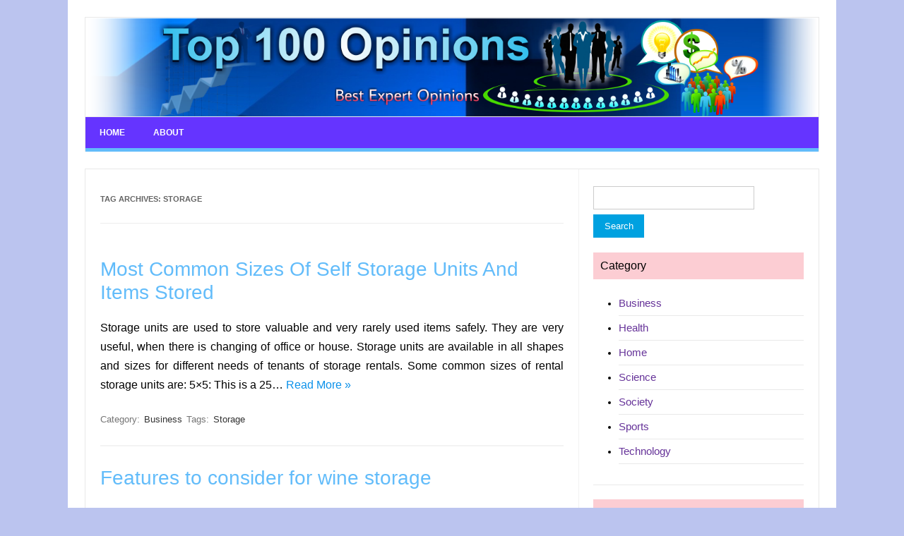

--- FILE ---
content_type: text/html; charset=UTF-8
request_url: http://top100opinions.com/tag/storage/
body_size: 10925
content:
<!DOCTYPE html>
<!--[if IE 7]>
<html class="ie ie7" lang="en-US">
<![endif]-->
<!--[if IE 8]>
<html class="ie ie8" lang="en-US">
<![endif]-->
<!--[if !(IE 7) | !(IE 8)  ]><!-->
<html lang="en-US">
<!--<![endif]-->
<head>
<meta charset="UTF-8">
<meta name="viewport" content="width=device-width, initial-scale=1">
<link rel="profile" href="http://gmpg.org/xfn/11">
<link rel="pingback" href="http://top100opinions.com/xmlrpc.php" />
<!--[if lt IE 9]>
<script src="http://top100opinions.com/wp-content/themes/iconic-one/js/html5.js" type="text/javascript"></script>
<![endif]-->
<meta name='robots' content='index, follow, max-image-preview:large, max-snippet:-1, max-video-preview:-1' />

	<!-- This site is optimized with the Yoast SEO plugin v26.7 - https://yoast.com/wordpress/plugins/seo/ -->
	<title>Storage Archives &#8211; Top100opinions | Best Expert Opinions</title>
	<link rel="canonical" href="http://top100opinions.com/tag/storage/" />
	<meta property="og:locale" content="en_US" />
	<meta property="og:type" content="article" />
	<meta property="og:title" content="Storage Archives &#8211; Top100opinions | Best Expert Opinions" />
	<meta property="og:url" content="http://top100opinions.com/tag/storage/" />
	<meta property="og:site_name" content="Top100opinions | Best Expert Opinions" />
	<meta name="twitter:card" content="summary_large_image" />
	<script type="application/ld+json" class="yoast-schema-graph">{"@context":"https://schema.org","@graph":[{"@type":"CollectionPage","@id":"http://top100opinions.com/tag/storage/","url":"http://top100opinions.com/tag/storage/","name":"Storage Archives &#8211; Top100opinions | Best Expert Opinions","isPartOf":{"@id":"http://top100opinions.com/#website"},"breadcrumb":{"@id":"http://top100opinions.com/tag/storage/#breadcrumb"},"inLanguage":"en-US"},{"@type":"BreadcrumbList","@id":"http://top100opinions.com/tag/storage/#breadcrumb","itemListElement":[{"@type":"ListItem","position":1,"name":"Home","item":"http://top100opinions.com/"},{"@type":"ListItem","position":2,"name":"Storage"}]},{"@type":"WebSite","@id":"http://top100opinions.com/#website","url":"http://top100opinions.com/","name":"Top100opinions | Best Expert Opinions","description":"Best Expert Opinions","potentialAction":[{"@type":"SearchAction","target":{"@type":"EntryPoint","urlTemplate":"http://top100opinions.com/?s={search_term_string}"},"query-input":{"@type":"PropertyValueSpecification","valueRequired":true,"valueName":"search_term_string"}}],"inLanguage":"en-US"}]}</script>
	<!-- / Yoast SEO plugin. -->


<link rel='dns-prefetch' href='//fonts.googleapis.com' />
<link rel="alternate" type="application/rss+xml" title="Top100opinions | Best Expert Opinions &raquo; Feed" href="http://top100opinions.com/feed/" />
<link rel="alternate" type="application/rss+xml" title="Top100opinions | Best Expert Opinions &raquo; Comments Feed" href="http://top100opinions.com/comments/feed/" />
<link rel="alternate" type="application/rss+xml" title="Top100opinions | Best Expert Opinions &raquo; Storage Tag Feed" href="http://top100opinions.com/tag/storage/feed/" />
<style id='wp-img-auto-sizes-contain-inline-css' type='text/css'>
img:is([sizes=auto i],[sizes^="auto," i]){contain-intrinsic-size:3000px 1500px}
/*# sourceURL=wp-img-auto-sizes-contain-inline-css */
</style>
<style id='wp-emoji-styles-inline-css' type='text/css'>

	img.wp-smiley, img.emoji {
		display: inline !important;
		border: none !important;
		box-shadow: none !important;
		height: 1em !important;
		width: 1em !important;
		margin: 0 0.07em !important;
		vertical-align: -0.1em !important;
		background: none !important;
		padding: 0 !important;
	}
/*# sourceURL=wp-emoji-styles-inline-css */
</style>
<style id='wp-block-library-inline-css' type='text/css'>
:root{--wp-block-synced-color:#7a00df;--wp-block-synced-color--rgb:122,0,223;--wp-bound-block-color:var(--wp-block-synced-color);--wp-editor-canvas-background:#ddd;--wp-admin-theme-color:#007cba;--wp-admin-theme-color--rgb:0,124,186;--wp-admin-theme-color-darker-10:#006ba1;--wp-admin-theme-color-darker-10--rgb:0,107,160.5;--wp-admin-theme-color-darker-20:#005a87;--wp-admin-theme-color-darker-20--rgb:0,90,135;--wp-admin-border-width-focus:2px}@media (min-resolution:192dpi){:root{--wp-admin-border-width-focus:1.5px}}.wp-element-button{cursor:pointer}:root .has-very-light-gray-background-color{background-color:#eee}:root .has-very-dark-gray-background-color{background-color:#313131}:root .has-very-light-gray-color{color:#eee}:root .has-very-dark-gray-color{color:#313131}:root .has-vivid-green-cyan-to-vivid-cyan-blue-gradient-background{background:linear-gradient(135deg,#00d084,#0693e3)}:root .has-purple-crush-gradient-background{background:linear-gradient(135deg,#34e2e4,#4721fb 50%,#ab1dfe)}:root .has-hazy-dawn-gradient-background{background:linear-gradient(135deg,#faaca8,#dad0ec)}:root .has-subdued-olive-gradient-background{background:linear-gradient(135deg,#fafae1,#67a671)}:root .has-atomic-cream-gradient-background{background:linear-gradient(135deg,#fdd79a,#004a59)}:root .has-nightshade-gradient-background{background:linear-gradient(135deg,#330968,#31cdcf)}:root .has-midnight-gradient-background{background:linear-gradient(135deg,#020381,#2874fc)}:root{--wp--preset--font-size--normal:16px;--wp--preset--font-size--huge:42px}.has-regular-font-size{font-size:1em}.has-larger-font-size{font-size:2.625em}.has-normal-font-size{font-size:var(--wp--preset--font-size--normal)}.has-huge-font-size{font-size:var(--wp--preset--font-size--huge)}.has-text-align-center{text-align:center}.has-text-align-left{text-align:left}.has-text-align-right{text-align:right}.has-fit-text{white-space:nowrap!important}#end-resizable-editor-section{display:none}.aligncenter{clear:both}.items-justified-left{justify-content:flex-start}.items-justified-center{justify-content:center}.items-justified-right{justify-content:flex-end}.items-justified-space-between{justify-content:space-between}.screen-reader-text{border:0;clip-path:inset(50%);height:1px;margin:-1px;overflow:hidden;padding:0;position:absolute;width:1px;word-wrap:normal!important}.screen-reader-text:focus{background-color:#ddd;clip-path:none;color:#444;display:block;font-size:1em;height:auto;left:5px;line-height:normal;padding:15px 23px 14px;text-decoration:none;top:5px;width:auto;z-index:100000}html :where(.has-border-color){border-style:solid}html :where([style*=border-top-color]){border-top-style:solid}html :where([style*=border-right-color]){border-right-style:solid}html :where([style*=border-bottom-color]){border-bottom-style:solid}html :where([style*=border-left-color]){border-left-style:solid}html :where([style*=border-width]){border-style:solid}html :where([style*=border-top-width]){border-top-style:solid}html :where([style*=border-right-width]){border-right-style:solid}html :where([style*=border-bottom-width]){border-bottom-style:solid}html :where([style*=border-left-width]){border-left-style:solid}html :where(img[class*=wp-image-]){height:auto;max-width:100%}:where(figure){margin:0 0 1em}html :where(.is-position-sticky){--wp-admin--admin-bar--position-offset:var(--wp-admin--admin-bar--height,0px)}@media screen and (max-width:600px){html :where(.is-position-sticky){--wp-admin--admin-bar--position-offset:0px}}

/*# sourceURL=wp-block-library-inline-css */
</style><style id='global-styles-inline-css' type='text/css'>
:root{--wp--preset--aspect-ratio--square: 1;--wp--preset--aspect-ratio--4-3: 4/3;--wp--preset--aspect-ratio--3-4: 3/4;--wp--preset--aspect-ratio--3-2: 3/2;--wp--preset--aspect-ratio--2-3: 2/3;--wp--preset--aspect-ratio--16-9: 16/9;--wp--preset--aspect-ratio--9-16: 9/16;--wp--preset--color--black: #000000;--wp--preset--color--cyan-bluish-gray: #abb8c3;--wp--preset--color--white: #ffffff;--wp--preset--color--pale-pink: #f78da7;--wp--preset--color--vivid-red: #cf2e2e;--wp--preset--color--luminous-vivid-orange: #ff6900;--wp--preset--color--luminous-vivid-amber: #fcb900;--wp--preset--color--light-green-cyan: #7bdcb5;--wp--preset--color--vivid-green-cyan: #00d084;--wp--preset--color--pale-cyan-blue: #8ed1fc;--wp--preset--color--vivid-cyan-blue: #0693e3;--wp--preset--color--vivid-purple: #9b51e0;--wp--preset--gradient--vivid-cyan-blue-to-vivid-purple: linear-gradient(135deg,rgb(6,147,227) 0%,rgb(155,81,224) 100%);--wp--preset--gradient--light-green-cyan-to-vivid-green-cyan: linear-gradient(135deg,rgb(122,220,180) 0%,rgb(0,208,130) 100%);--wp--preset--gradient--luminous-vivid-amber-to-luminous-vivid-orange: linear-gradient(135deg,rgb(252,185,0) 0%,rgb(255,105,0) 100%);--wp--preset--gradient--luminous-vivid-orange-to-vivid-red: linear-gradient(135deg,rgb(255,105,0) 0%,rgb(207,46,46) 100%);--wp--preset--gradient--very-light-gray-to-cyan-bluish-gray: linear-gradient(135deg,rgb(238,238,238) 0%,rgb(169,184,195) 100%);--wp--preset--gradient--cool-to-warm-spectrum: linear-gradient(135deg,rgb(74,234,220) 0%,rgb(151,120,209) 20%,rgb(207,42,186) 40%,rgb(238,44,130) 60%,rgb(251,105,98) 80%,rgb(254,248,76) 100%);--wp--preset--gradient--blush-light-purple: linear-gradient(135deg,rgb(255,206,236) 0%,rgb(152,150,240) 100%);--wp--preset--gradient--blush-bordeaux: linear-gradient(135deg,rgb(254,205,165) 0%,rgb(254,45,45) 50%,rgb(107,0,62) 100%);--wp--preset--gradient--luminous-dusk: linear-gradient(135deg,rgb(255,203,112) 0%,rgb(199,81,192) 50%,rgb(65,88,208) 100%);--wp--preset--gradient--pale-ocean: linear-gradient(135deg,rgb(255,245,203) 0%,rgb(182,227,212) 50%,rgb(51,167,181) 100%);--wp--preset--gradient--electric-grass: linear-gradient(135deg,rgb(202,248,128) 0%,rgb(113,206,126) 100%);--wp--preset--gradient--midnight: linear-gradient(135deg,rgb(2,3,129) 0%,rgb(40,116,252) 100%);--wp--preset--font-size--small: 13px;--wp--preset--font-size--medium: 20px;--wp--preset--font-size--large: 36px;--wp--preset--font-size--x-large: 42px;--wp--preset--spacing--20: 0.44rem;--wp--preset--spacing--30: 0.67rem;--wp--preset--spacing--40: 1rem;--wp--preset--spacing--50: 1.5rem;--wp--preset--spacing--60: 2.25rem;--wp--preset--spacing--70: 3.38rem;--wp--preset--spacing--80: 5.06rem;--wp--preset--shadow--natural: 6px 6px 9px rgba(0, 0, 0, 0.2);--wp--preset--shadow--deep: 12px 12px 50px rgba(0, 0, 0, 0.4);--wp--preset--shadow--sharp: 6px 6px 0px rgba(0, 0, 0, 0.2);--wp--preset--shadow--outlined: 6px 6px 0px -3px rgb(255, 255, 255), 6px 6px rgb(0, 0, 0);--wp--preset--shadow--crisp: 6px 6px 0px rgb(0, 0, 0);}:where(.is-layout-flex){gap: 0.5em;}:where(.is-layout-grid){gap: 0.5em;}body .is-layout-flex{display: flex;}.is-layout-flex{flex-wrap: wrap;align-items: center;}.is-layout-flex > :is(*, div){margin: 0;}body .is-layout-grid{display: grid;}.is-layout-grid > :is(*, div){margin: 0;}:where(.wp-block-columns.is-layout-flex){gap: 2em;}:where(.wp-block-columns.is-layout-grid){gap: 2em;}:where(.wp-block-post-template.is-layout-flex){gap: 1.25em;}:where(.wp-block-post-template.is-layout-grid){gap: 1.25em;}.has-black-color{color: var(--wp--preset--color--black) !important;}.has-cyan-bluish-gray-color{color: var(--wp--preset--color--cyan-bluish-gray) !important;}.has-white-color{color: var(--wp--preset--color--white) !important;}.has-pale-pink-color{color: var(--wp--preset--color--pale-pink) !important;}.has-vivid-red-color{color: var(--wp--preset--color--vivid-red) !important;}.has-luminous-vivid-orange-color{color: var(--wp--preset--color--luminous-vivid-orange) !important;}.has-luminous-vivid-amber-color{color: var(--wp--preset--color--luminous-vivid-amber) !important;}.has-light-green-cyan-color{color: var(--wp--preset--color--light-green-cyan) !important;}.has-vivid-green-cyan-color{color: var(--wp--preset--color--vivid-green-cyan) !important;}.has-pale-cyan-blue-color{color: var(--wp--preset--color--pale-cyan-blue) !important;}.has-vivid-cyan-blue-color{color: var(--wp--preset--color--vivid-cyan-blue) !important;}.has-vivid-purple-color{color: var(--wp--preset--color--vivid-purple) !important;}.has-black-background-color{background-color: var(--wp--preset--color--black) !important;}.has-cyan-bluish-gray-background-color{background-color: var(--wp--preset--color--cyan-bluish-gray) !important;}.has-white-background-color{background-color: var(--wp--preset--color--white) !important;}.has-pale-pink-background-color{background-color: var(--wp--preset--color--pale-pink) !important;}.has-vivid-red-background-color{background-color: var(--wp--preset--color--vivid-red) !important;}.has-luminous-vivid-orange-background-color{background-color: var(--wp--preset--color--luminous-vivid-orange) !important;}.has-luminous-vivid-amber-background-color{background-color: var(--wp--preset--color--luminous-vivid-amber) !important;}.has-light-green-cyan-background-color{background-color: var(--wp--preset--color--light-green-cyan) !important;}.has-vivid-green-cyan-background-color{background-color: var(--wp--preset--color--vivid-green-cyan) !important;}.has-pale-cyan-blue-background-color{background-color: var(--wp--preset--color--pale-cyan-blue) !important;}.has-vivid-cyan-blue-background-color{background-color: var(--wp--preset--color--vivid-cyan-blue) !important;}.has-vivid-purple-background-color{background-color: var(--wp--preset--color--vivid-purple) !important;}.has-black-border-color{border-color: var(--wp--preset--color--black) !important;}.has-cyan-bluish-gray-border-color{border-color: var(--wp--preset--color--cyan-bluish-gray) !important;}.has-white-border-color{border-color: var(--wp--preset--color--white) !important;}.has-pale-pink-border-color{border-color: var(--wp--preset--color--pale-pink) !important;}.has-vivid-red-border-color{border-color: var(--wp--preset--color--vivid-red) !important;}.has-luminous-vivid-orange-border-color{border-color: var(--wp--preset--color--luminous-vivid-orange) !important;}.has-luminous-vivid-amber-border-color{border-color: var(--wp--preset--color--luminous-vivid-amber) !important;}.has-light-green-cyan-border-color{border-color: var(--wp--preset--color--light-green-cyan) !important;}.has-vivid-green-cyan-border-color{border-color: var(--wp--preset--color--vivid-green-cyan) !important;}.has-pale-cyan-blue-border-color{border-color: var(--wp--preset--color--pale-cyan-blue) !important;}.has-vivid-cyan-blue-border-color{border-color: var(--wp--preset--color--vivid-cyan-blue) !important;}.has-vivid-purple-border-color{border-color: var(--wp--preset--color--vivid-purple) !important;}.has-vivid-cyan-blue-to-vivid-purple-gradient-background{background: var(--wp--preset--gradient--vivid-cyan-blue-to-vivid-purple) !important;}.has-light-green-cyan-to-vivid-green-cyan-gradient-background{background: var(--wp--preset--gradient--light-green-cyan-to-vivid-green-cyan) !important;}.has-luminous-vivid-amber-to-luminous-vivid-orange-gradient-background{background: var(--wp--preset--gradient--luminous-vivid-amber-to-luminous-vivid-orange) !important;}.has-luminous-vivid-orange-to-vivid-red-gradient-background{background: var(--wp--preset--gradient--luminous-vivid-orange-to-vivid-red) !important;}.has-very-light-gray-to-cyan-bluish-gray-gradient-background{background: var(--wp--preset--gradient--very-light-gray-to-cyan-bluish-gray) !important;}.has-cool-to-warm-spectrum-gradient-background{background: var(--wp--preset--gradient--cool-to-warm-spectrum) !important;}.has-blush-light-purple-gradient-background{background: var(--wp--preset--gradient--blush-light-purple) !important;}.has-blush-bordeaux-gradient-background{background: var(--wp--preset--gradient--blush-bordeaux) !important;}.has-luminous-dusk-gradient-background{background: var(--wp--preset--gradient--luminous-dusk) !important;}.has-pale-ocean-gradient-background{background: var(--wp--preset--gradient--pale-ocean) !important;}.has-electric-grass-gradient-background{background: var(--wp--preset--gradient--electric-grass) !important;}.has-midnight-gradient-background{background: var(--wp--preset--gradient--midnight) !important;}.has-small-font-size{font-size: var(--wp--preset--font-size--small) !important;}.has-medium-font-size{font-size: var(--wp--preset--font-size--medium) !important;}.has-large-font-size{font-size: var(--wp--preset--font-size--large) !important;}.has-x-large-font-size{font-size: var(--wp--preset--font-size--x-large) !important;}
/*# sourceURL=global-styles-inline-css */
</style>

<style id='classic-theme-styles-inline-css' type='text/css'>
/*! This file is auto-generated */
.wp-block-button__link{color:#fff;background-color:#32373c;border-radius:9999px;box-shadow:none;text-decoration:none;padding:calc(.667em + 2px) calc(1.333em + 2px);font-size:1.125em}.wp-block-file__button{background:#32373c;color:#fff;text-decoration:none}
/*# sourceURL=/wp-includes/css/classic-themes.min.css */
</style>
<link rel='stylesheet' id='themonic-fonts-css' href='https://fonts.googleapis.com/css?family=Ubuntu%3A400%2C700&#038;subset=latin%2Clatin-ext' type='text/css' media='all' />
<link rel='stylesheet' id='themonic-style-css' href='http://top100opinions.com/wp-content/themes/iconic-one/style.css?ver=2.4' type='text/css' media='all' />
<link rel='stylesheet' id='custom-style-css' href='http://top100opinions.com/wp-content/themes/iconic-one/custom.css?ver=6.9' type='text/css' media='all' />
<link rel="https://api.w.org/" href="http://top100opinions.com/wp-json/" /><link rel="alternate" title="JSON" type="application/json" href="http://top100opinions.com/wp-json/wp/v2/tags/33" /><link rel="EditURI" type="application/rsd+xml" title="RSD" href="http://top100opinions.com/xmlrpc.php?rsd" />
<meta name="generator" content="WordPress 6.9" />
		<style type="text/css" id="wp-custom-css">
			body {
    background-color: #bbc4ef;
}
.widget-area .widget-title {
    background: #fccdd3;
}
.entry-header .entry-title a {
	color: #6534ff;
}
body {
    font-size: 16px;
    font-family: Verdana,tahoma,Arial,Helvetica,Sans-serif;
    color: black;
}
p
{
	 text-align:justify;
}
.widget-area .widget a {
    color: #757575;
    text-decoration: none;
    font-size: 15px;
}
.themonic-logo {
    padding: 1px;
    float: left;
    margin: -5px 0;
}
.themonic-nav ul.nav-menu, .themonic-nav div.nav-menu > ul {
    background: none repeat scroll 0 0 #6534ff;
    border-bottom: 5px solid #62bcfa;
    border-top: 1px solid #ededed;
    display: inline-block !important;
    text-align: left;
    width: 100%;
}
.themonic-nav li a {
    border-bottom: 0;
    color: white;
	  font-weight:800;
    line-height: 3.692307692;
    padding: 0 20px;
    text-transform: uppercase;
    white-space: nowrap;
    transition: .3s ease 0s;
}
footer[role="contentinfo"] {
    background: #6534ff;
}
.footercopy{
	color:white;
}
.entry-header .entry-title {
  
    color: #62bcfa;
}
.entry-header .entry-title a {
    color: #62bcfa;
}
.widget-area .widget a {
	color: rebeccapurple;
}		</style>
		</head>
<body class="archive tag tag-storage tag-33 wp-theme-iconic-one custom-font-enabled hfeed">
<div id="page" class="site">
	<a class="skip-link screen-reader-text" href="#main" title="Skip to content">Skip to content</a>
	<header id="masthead" class="site-header" role="banner">
					
		<div class="themonic-logo">
        <a href="http://top100opinions.com/" title="Top100opinions | Best Expert Opinions" rel="home"><img src="http://top100opinions.com/wp-content/uploads/2017/11/top-100-opinions.com__header-imag.png" alt="Top100opinions | Best Expert Opinions"></a>
		</div>
				
		<nav id="site-navigation" class="themonic-nav" role="navigation">
		<button class="menu-toggle" aria-controls="menu-top" aria-expanded="false">Menu<label class="iomenu">
  <div class="iolines"></div>
  <div class="iolines"></div>
  <div class="iolines"></div>
</label></button>
			<ul id="menu-top" class="nav-menu"><li ><a href="http://top100opinions.com/">Home</a></li><li class="page_item page-item-2"><a href="http://top100opinions.com/about/">About</a></li>
</ul>
		</nav><!-- #site-navigation -->
		<div class="clear"></div>
	</header><!-- #masthead -->
<div id="main" class="wrapper">
	<section id="primary" class="site-content">
		<div id="content" role="main">

					<header class="archive-header">
				<h1 class="archive-title">Tag Archives: <span>Storage</span></h1>

						</header><!-- .archive-header -->

			
	<article id="post-492" class="post-492 post type-post status-publish format-standard hentry category-business tag-storage">
				<header class="entry-header">
						<h2 class="entry-title">
				<a href="http://top100opinions.com/2010/04/common-sizes-self-storage-units/" title="Permalink to Most Common Sizes Of Self Storage Units And Items Stored" rel="bookmark">Most Common Sizes Of Self Storage Units And Items Stored</a>
			</h2>
											
		</header><!-- .entry-header -->

									<div class="entry-summary">
				<!-- Ico nic One home page thumbnail with custom excerpt -->
			<div class="excerpt-thumb">
					</div>
			<p>Storage units are used to store valuable and very rarely used items safely. They are very useful, when there is changing of office or house. Storage units are available in all shapes and sizes for different needs of tenants of storage rentals. Some common sizes of rental storage units are: 5&#215;5: This is a 25… <span class="read-more"><a href="http://top100opinions.com/2010/04/common-sizes-self-storage-units/">Read More &raquo;</a></span></p>
		</div><!-- .entry-summary -->
			
				
	<footer class="entry-meta">
					<span>Category: <a href="http://top100opinions.com/category/business/" rel="category tag">Business</a></span>
								<span>Tags: <a href="http://top100opinions.com/tag/storage/" rel="tag">Storage</a></span>
			
           						</footer><!-- .entry-meta -->
	</article><!-- #post -->

	<article id="post-181" class="post-181 post type-post status-publish format-standard hentry category-business tag-storage">
				<header class="entry-header">
						<h2 class="entry-title">
				<a href="http://top100opinions.com/2010/01/features-to-consider-for-wine-storage/" title="Permalink to Features to consider for wine storage" rel="bookmark">Features to consider for wine storage</a>
			</h2>
											
		</header><!-- .entry-header -->

									<div class="entry-summary">
				<!-- Ico nic One home page thumbnail with custom excerpt -->
			<div class="excerpt-thumb">
					</div>
			<p>Many features features need to be considered for storing of wine. Shelves and Racks The slots of wine racks should be large enough to nearly three and three quarter inches in order to accommodate large format bottles which are increasingly popular for wine. For wine collectors, it becomes easy to find racks that have as… <span class="read-more"><a href="http://top100opinions.com/2010/01/features-to-consider-for-wine-storage/">Read More &raquo;</a></span></p>
		</div><!-- .entry-summary -->
			
				
	<footer class="entry-meta">
					<span>Category: <a href="http://top100opinions.com/category/business/" rel="category tag">Business</a></span>
								<span>Tags: <a href="http://top100opinions.com/tag/storage/" rel="tag">Storage</a></span>
			
           						</footer><!-- .entry-meta -->
	</article><!-- #post -->

		
		</div><!-- #content -->
	</section><!-- #primary -->


			<div id="secondary" class="widget-area" role="complementary">
			<aside id="search-3" class="widget widget_search"><form role="search" method="get" id="searchform" class="searchform" action="http://top100opinions.com/">
				<div>
					<label class="screen-reader-text" for="s">Search for:</label>
					<input type="text" value="" name="s" id="s" />
					<input type="submit" id="searchsubmit" value="Search" />
				</div>
			</form></aside><aside id="text-7" class="widget widget_text"><p class="widget-title">Category</p>			<div class="textwidget">      <ul class="menu">
	<li class="cat-item cat-item-8"><a class="fadeThis" href="http://top100opinions.com/category/business/" title="View all posts filed under Business">Business<span style="opacity: 0;" class="hover"></span></a><a style="display: none; opacity: 0; top: 8px;" class="rss tip" href="http://top100opinions.com/category/business/feed/"></a>
</li>
	<li class="cat-item cat-item-12"><a class="fadeThis" href="http://top100opinions.com/category/health/" title="View all posts filed under Health">Health<span style="opacity: 0;" class="hover"></span></a><a style="display: none; opacity: 0; top: 8px;" class="rss tip" href="http://top100opinions.com/category/health/feed/"></a>
</li>
	<li class="cat-item cat-item-15"><a class="fadeThis" href="http://top100opinions.com/category/home/" title="View all posts filed under Home">Home<span style="opacity: 0;" class="hover"></span></a><a style="display: none; opacity: 0; top: 8px;" class="rss tip" href="http://top100opinions.com/category/home/feed/"></a>
</li>
	<li class="cat-item cat-item-57"><a class="fadeThis" href="http://top100opinions.com/category/science/" title="View all posts filed under Science">Science<span style="opacity: 0;" class="hover"></span></a><a style="display: none; opacity: 0; top: 8px;" class="rss tip" href="http://top100opinions.com/category/science/feed/"></a>
</li>
	<li class="cat-item cat-item-10"><a class="fadeThis" href="http://top100opinions.com/category/society/" title="View all posts filed under Society">Society<span style="opacity: 0;" class="hover"></span></a><a style="display: none; opacity: 0; top: 8px;" class="rss tip" href="http://top100opinions.com/category/society/feed/"></a>
</li>
	<li class="cat-item cat-item-41"><a class="fadeThis" href="http://top100opinions.com/category/sports/" title="View all posts filed under Sports">Sports<span style="opacity: 0;" class="hover"></span></a><a style="display: none; opacity: 0; top: 8px;" class="rss tip" href="http://top100opinions.com/category/sports/feed/"></a>
</li>
	<li class="cat-item cat-item-21"><a class="fadeThis" href="http://top100opinions.com/category/technology/" title="View all posts filed under Technology">Technology<span style="opacity: 0;" class="hover"></span></a><a style="display: none; opacity: 0; top: 8px;" class="rss tip" href="http://top100opinions.com/category/technology/feed/"></a>
</li>
      </ul></div>
		</aside><aside id="text-6" class="widget widget_text"><p class="widget-title">Popular Articles</p>			<div class="textwidget"><ul>
<li><a href="http://top100opinions.com/2010/02/different-types-of-application-software/">Different Types Of Application Software</a></li>
<li><a href="http://top100opinions.com/2009/10/differences-between-formal-and-informal-social-control/">Differences between Formal and Informal Social Control</a></li>
<li><a href="http://top100opinions.com/2010/04/advantages-and-disadvantages-of-insurance/">Advantages and Disadvantages of Insurance</a></li>
<li><a href="http://top100opinions.com/2010/02/difference-between-rfid-and-barcode-technology/">Difference Between RFID and Barcode Technology</a></li>
<li><a href="http://top100opinions.com/2010/02/different-types-of-plants-for-indoor-container-home-garden/">Different Types Of Plants For Indoor Container Home Garden</a></li>
<li><a href="http://top100opinions.com/2010/03/what-are-the-benefits-of-rpo/">What Are The Benefits Of RPO (Recruitment Process Outsourcing)</a></li>
<li><a href="http://top100opinions.com/2010/05/know-about-types-of-budget/">Know About Types Of Budget</a></li>
<li><a href="http://top100opinions.com/2010/05/women-gold-jewelry-reasons/">Ten Reasons For Why Women Wear Gold Jewelry</a></li>
<li><a href="http://top100opinions.com/2010/03/types-of-2d-barcode-symbologies/">Types Of 2D Barcode Symbologies</a></li>
<li><a href="http://top100opinions.com/2010/06/lighting-for-kids-room/">Lighting for kids room</a></li>
</ul></div>
		</aside><aside id="tag_cloud-3" class="widget widget_tag_cloud"><p class="widget-title">Tags</p><div class="tagcloud"><a href="http://top100opinions.com/tag/automation/" class="tag-cloud-link tag-link-32 tag-link-position-1" style="font-size: 18.818181818182pt;" aria-label="Automation (23 items)">Automation</a>
<a href="http://top100opinions.com/tag/automotive/" class="tag-cloud-link tag-link-25 tag-link-position-2" style="font-size: 22pt;" aria-label="Automotive (37 items)">Automotive</a>
<a href="http://top100opinions.com/tag/barcode/" class="tag-cloud-link tag-link-99 tag-link-position-3" style="font-size: 10.386363636364pt;" aria-label="barcode (6 items)">barcode</a>
<a href="http://top100opinions.com/tag/beauty-tips/" class="tag-cloud-link tag-link-48 tag-link-position-4" style="font-size: 8pt;" aria-label="Beauty Tips (4 items)">Beauty Tips</a>
<a href="http://top100opinions.com/tag/clothing/" class="tag-cloud-link tag-link-143 tag-link-position-5" style="font-size: 9.2727272727273pt;" aria-label="clothing (5 items)">clothing</a>
<a href="http://top100opinions.com/tag/conservatory/" class="tag-cloud-link tag-link-97 tag-link-position-6" style="font-size: 11.977272727273pt;" aria-label="Conservatory (8 items)">Conservatory</a>
<a href="http://top100opinions.com/tag/consumer-electronics/" class="tag-cloud-link tag-link-121 tag-link-position-7" style="font-size: 11.181818181818pt;" aria-label="Consumer Electronics (7 items)">Consumer Electronics</a>
<a href="http://top100opinions.com/tag/crime/" class="tag-cloud-link tag-link-56 tag-link-position-8" style="font-size: 9.2727272727273pt;" aria-label="Crime (5 items)">Crime</a>
<a href="http://top100opinions.com/tag/dental/" class="tag-cloud-link tag-link-169 tag-link-position-9" style="font-size: 12.772727272727pt;" aria-label="Dental (9 items)">Dental</a>
<a href="http://top100opinions.com/tag/dental-care/" class="tag-cloud-link tag-link-157 tag-link-position-10" style="font-size: 13.409090909091pt;" aria-label="Dental Care (10 items)">Dental Care</a>
<a href="http://top100opinions.com/tag/dental-health/" class="tag-cloud-link tag-link-102 tag-link-position-11" style="font-size: 17.227272727273pt;" aria-label="Dental Health (18 items)">Dental Health</a>
<a href="http://top100opinions.com/tag/drug-addiction/" class="tag-cloud-link tag-link-59 tag-link-position-12" style="font-size: 11.181818181818pt;" aria-label="Drug addiction (7 items)">Drug addiction</a>
<a href="http://top100opinions.com/tag/drug-test/" class="tag-cloud-link tag-link-87 tag-link-position-13" style="font-size: 13.409090909091pt;" aria-label="Drug test (10 items)">Drug test</a>
<a href="http://top100opinions.com/tag/economy/" class="tag-cloud-link tag-link-42 tag-link-position-14" style="font-size: 13.409090909091pt;" aria-label="Economy (10 items)">Economy</a>
<a href="http://top100opinions.com/tag/education/" class="tag-cloud-link tag-link-95 tag-link-position-15" style="font-size: 9.2727272727273pt;" aria-label="Education (5 items)">Education</a>
<a href="http://top100opinions.com/tag/email-spam/" class="tag-cloud-link tag-link-34 tag-link-position-16" style="font-size: 10.386363636364pt;" aria-label="eMail Spam (6 items)">eMail Spam</a>
<a href="http://top100opinions.com/tag/fitness/" class="tag-cloud-link tag-link-24 tag-link-position-17" style="font-size: 11.181818181818pt;" aria-label="Fitness (7 items)">Fitness</a>
<a href="http://top100opinions.com/tag/food/" class="tag-cloud-link tag-link-50 tag-link-position-18" style="font-size: 8pt;" aria-label="Food (4 items)">Food</a>
<a href="http://top100opinions.com/tag/foreign-exchange/" class="tag-cloud-link tag-link-81 tag-link-position-19" style="font-size: 8pt;" aria-label="Foreign Exchange (4 items)">Foreign Exchange</a>
<a href="http://top100opinions.com/tag/forex/" class="tag-cloud-link tag-link-70 tag-link-position-20" style="font-size: 10.386363636364pt;" aria-label="Forex (6 items)">Forex</a>
<a href="http://top100opinions.com/tag/gardening/" class="tag-cloud-link tag-link-29 tag-link-position-21" style="font-size: 12.772727272727pt;" aria-label="Gardening (9 items)">Gardening</a>
<a href="http://top100opinions.com/tag/glow-sticks/" class="tag-cloud-link tag-link-91 tag-link-position-22" style="font-size: 13.409090909091pt;" aria-label="Glow Sticks (10 items)">Glow Sticks</a>
<a href="http://top100opinions.com/tag/health-2/" class="tag-cloud-link tag-link-177 tag-link-position-23" style="font-size: 11.181818181818pt;" aria-label="health (7 items)">health</a>
<a href="http://top100opinions.com/tag/home-and-gardening/" class="tag-cloud-link tag-link-137 tag-link-position-24" style="font-size: 10.386363636364pt;" aria-label="Home and Gardening (6 items)">Home and Gardening</a>
<a href="http://top100opinions.com/tag/home-decoration/" class="tag-cloud-link tag-link-79 tag-link-position-25" style="font-size: 8pt;" aria-label="Home decoration (4 items)">Home decoration</a>
<a href="http://top100opinions.com/tag/home-furniture/" class="tag-cloud-link tag-link-45 tag-link-position-26" style="font-size: 13.409090909091pt;" aria-label="Home Furniture (10 items)">Home Furniture</a>
<a href="http://top100opinions.com/tag/home-improvement/" class="tag-cloud-link tag-link-78 tag-link-position-27" style="font-size: 12.772727272727pt;" aria-label="Home Improvement (9 items)">Home Improvement</a>
<a href="http://top100opinions.com/tag/insurance/" class="tag-cloud-link tag-link-26 tag-link-position-28" style="font-size: 16.431818181818pt;" aria-label="Insurance (16 items)">Insurance</a>
<a href="http://top100opinions.com/tag/internet-marketing/" class="tag-cloud-link tag-link-93 tag-link-position-29" style="font-size: 11.181818181818pt;" aria-label="Internet Marketing (7 items)">Internet Marketing</a>
<a href="http://top100opinions.com/tag/kids-and-teens/" class="tag-cloud-link tag-link-71 tag-link-position-30" style="font-size: 11.181818181818pt;" aria-label="kids and teens (7 items)">kids and teens</a>
<a href="http://top100opinions.com/tag/law-service/" class="tag-cloud-link tag-link-103 tag-link-position-31" style="font-size: 13.409090909091pt;" aria-label="Law Service (10 items)">Law Service</a>
<a href="http://top100opinions.com/tag/marijuana-abuse/" class="tag-cloud-link tag-link-72 tag-link-position-32" style="font-size: 11.977272727273pt;" aria-label="Marijuana abuse (8 items)">Marijuana abuse</a>
<a href="http://top100opinions.com/tag/marketing-and-advertising/" class="tag-cloud-link tag-link-38 tag-link-position-33" style="font-size: 13.409090909091pt;" aria-label="Marketing and Advertising (10 items)">Marketing and Advertising</a>
<a href="http://top100opinions.com/tag/nanny/" class="tag-cloud-link tag-link-82 tag-link-position-34" style="font-size: 8pt;" aria-label="Nanny (4 items)">Nanny</a>
<a href="http://top100opinions.com/tag/recreation/" class="tag-cloud-link tag-link-35 tag-link-position-35" style="font-size: 11.181818181818pt;" aria-label="Recreation (7 items)">Recreation</a>
<a href="http://top100opinions.com/tag/recruiting/" class="tag-cloud-link tag-link-28 tag-link-position-36" style="font-size: 15.954545454545pt;" aria-label="recruiting (15 items)">recruiting</a>
<a href="http://top100opinions.com/tag/shopping/" class="tag-cloud-link tag-link-63 tag-link-position-37" style="font-size: 14.045454545455pt;" aria-label="Shopping (11 items)">Shopping</a>
<a href="http://top100opinions.com/tag/software/" class="tag-cloud-link tag-link-23 tag-link-position-38" style="font-size: 19.295454545455pt;" aria-label="Software (25 items)">Software</a>
<a href="http://top100opinions.com/tag/substance-abuse/" class="tag-cloud-link tag-link-30 tag-link-position-39" style="font-size: 15.636363636364pt;" aria-label="Substance abuse (14 items)">Substance abuse</a>
<a href="http://top100opinions.com/tag/technology/" class="tag-cloud-link tag-link-180 tag-link-position-40" style="font-size: 9.2727272727273pt;" aria-label="Technology (5 items)">Technology</a>
<a href="http://top100opinions.com/tag/translation/" class="tag-cloud-link tag-link-62 tag-link-position-41" style="font-size: 9.2727272727273pt;" aria-label="Translation (5 items)">Translation</a>
<a href="http://top100opinions.com/tag/vitamins/" class="tag-cloud-link tag-link-129 tag-link-position-42" style="font-size: 12.772727272727pt;" aria-label="vitamins (9 items)">vitamins</a>
<a href="http://top100opinions.com/tag/website-monitoring/" class="tag-cloud-link tag-link-142 tag-link-position-43" style="font-size: 11.977272727273pt;" aria-label="website monitoring (8 items)">website monitoring</a>
<a href="http://top100opinions.com/tag/wedding/" class="tag-cloud-link tag-link-145 tag-link-position-44" style="font-size: 9.2727272727273pt;" aria-label="wedding (5 items)">wedding</a>
<a href="http://top100opinions.com/tag/yoga/" class="tag-cloud-link tag-link-116 tag-link-position-45" style="font-size: 11.181818181818pt;" aria-label="yoga (7 items)">yoga</a></div>
</aside><aside id="archives-3" class="widget widget_archive"><p class="widget-title">Archives</p>		<label class="screen-reader-text" for="archives-dropdown-3">Archives</label>
		<select id="archives-dropdown-3" name="archive-dropdown">
			
			<option value="">Select Month</option>
				<option value='http://top100opinions.com/2025/01/'> January 2025 &nbsp;(1)</option>
	<option value='http://top100opinions.com/2024/04/'> April 2024 &nbsp;(1)</option>
	<option value='http://top100opinions.com/2023/11/'> November 2023 &nbsp;(1)</option>
	<option value='http://top100opinions.com/2023/07/'> July 2023 &nbsp;(1)</option>
	<option value='http://top100opinions.com/2023/06/'> June 2023 &nbsp;(1)</option>
	<option value='http://top100opinions.com/2023/02/'> February 2023 &nbsp;(2)</option>
	<option value='http://top100opinions.com/2018/02/'> February 2018 &nbsp;(1)</option>
	<option value='http://top100opinions.com/2017/11/'> November 2017 &nbsp;(1)</option>
	<option value='http://top100opinions.com/2017/10/'> October 2017 &nbsp;(1)</option>
	<option value='http://top100opinions.com/2017/06/'> June 2017 &nbsp;(1)</option>
	<option value='http://top100opinions.com/2017/04/'> April 2017 &nbsp;(1)</option>
	<option value='http://top100opinions.com/2017/03/'> March 2017 &nbsp;(1)</option>
	<option value='http://top100opinions.com/2016/09/'> September 2016 &nbsp;(1)</option>
	<option value='http://top100opinions.com/2015/12/'> December 2015 &nbsp;(2)</option>
	<option value='http://top100opinions.com/2015/11/'> November 2015 &nbsp;(4)</option>
	<option value='http://top100opinions.com/2015/04/'> April 2015 &nbsp;(1)</option>
	<option value='http://top100opinions.com/2015/03/'> March 2015 &nbsp;(2)</option>
	<option value='http://top100opinions.com/2015/02/'> February 2015 &nbsp;(3)</option>
	<option value='http://top100opinions.com/2014/12/'> December 2014 &nbsp;(4)</option>
	<option value='http://top100opinions.com/2014/10/'> October 2014 &nbsp;(3)</option>
	<option value='http://top100opinions.com/2014/09/'> September 2014 &nbsp;(8)</option>
	<option value='http://top100opinions.com/2014/08/'> August 2014 &nbsp;(2)</option>
	<option value='http://top100opinions.com/2014/07/'> July 2014 &nbsp;(6)</option>
	<option value='http://top100opinions.com/2014/06/'> June 2014 &nbsp;(5)</option>
	<option value='http://top100opinions.com/2014/05/'> May 2014 &nbsp;(1)</option>
	<option value='http://top100opinions.com/2014/04/'> April 2014 &nbsp;(2)</option>
	<option value='http://top100opinions.com/2014/03/'> March 2014 &nbsp;(8)</option>
	<option value='http://top100opinions.com/2014/02/'> February 2014 &nbsp;(5)</option>
	<option value='http://top100opinions.com/2014/01/'> January 2014 &nbsp;(5)</option>
	<option value='http://top100opinions.com/2013/12/'> December 2013 &nbsp;(1)</option>
	<option value='http://top100opinions.com/2013/11/'> November 2013 &nbsp;(5)</option>
	<option value='http://top100opinions.com/2013/10/'> October 2013 &nbsp;(6)</option>
	<option value='http://top100opinions.com/2013/09/'> September 2013 &nbsp;(2)</option>
	<option value='http://top100opinions.com/2013/08/'> August 2013 &nbsp;(10)</option>
	<option value='http://top100opinions.com/2013/07/'> July 2013 &nbsp;(3)</option>
	<option value='http://top100opinions.com/2013/05/'> May 2013 &nbsp;(2)</option>
	<option value='http://top100opinions.com/2013/04/'> April 2013 &nbsp;(1)</option>
	<option value='http://top100opinions.com/2013/03/'> March 2013 &nbsp;(1)</option>
	<option value='http://top100opinions.com/2013/01/'> January 2013 &nbsp;(1)</option>
	<option value='http://top100opinions.com/2012/12/'> December 2012 &nbsp;(5)</option>
	<option value='http://top100opinions.com/2012/11/'> November 2012 &nbsp;(5)</option>
	<option value='http://top100opinions.com/2012/10/'> October 2012 &nbsp;(5)</option>
	<option value='http://top100opinions.com/2012/09/'> September 2012 &nbsp;(2)</option>
	<option value='http://top100opinions.com/2012/08/'> August 2012 &nbsp;(2)</option>
	<option value='http://top100opinions.com/2012/07/'> July 2012 &nbsp;(2)</option>
	<option value='http://top100opinions.com/2012/05/'> May 2012 &nbsp;(1)</option>
	<option value='http://top100opinions.com/2012/04/'> April 2012 &nbsp;(14)</option>
	<option value='http://top100opinions.com/2012/03/'> March 2012 &nbsp;(20)</option>
	<option value='http://top100opinions.com/2012/02/'> February 2012 &nbsp;(13)</option>
	<option value='http://top100opinions.com/2012/01/'> January 2012 &nbsp;(16)</option>
	<option value='http://top100opinions.com/2011/12/'> December 2011 &nbsp;(19)</option>
	<option value='http://top100opinions.com/2011/11/'> November 2011 &nbsp;(11)</option>
	<option value='http://top100opinions.com/2011/10/'> October 2011 &nbsp;(10)</option>
	<option value='http://top100opinions.com/2011/09/'> September 2011 &nbsp;(5)</option>
	<option value='http://top100opinions.com/2011/08/'> August 2011 &nbsp;(5)</option>
	<option value='http://top100opinions.com/2011/07/'> July 2011 &nbsp;(9)</option>
	<option value='http://top100opinions.com/2011/06/'> June 2011 &nbsp;(11)</option>
	<option value='http://top100opinions.com/2011/05/'> May 2011 &nbsp;(15)</option>
	<option value='http://top100opinions.com/2011/04/'> April 2011 &nbsp;(13)</option>
	<option value='http://top100opinions.com/2011/03/'> March 2011 &nbsp;(16)</option>
	<option value='http://top100opinions.com/2011/02/'> February 2011 &nbsp;(15)</option>
	<option value='http://top100opinions.com/2011/01/'> January 2011 &nbsp;(12)</option>
	<option value='http://top100opinions.com/2010/12/'> December 2010 &nbsp;(11)</option>
	<option value='http://top100opinions.com/2010/11/'> November 2010 &nbsp;(16)</option>
	<option value='http://top100opinions.com/2010/10/'> October 2010 &nbsp;(11)</option>
	<option value='http://top100opinions.com/2010/09/'> September 2010 &nbsp;(9)</option>
	<option value='http://top100opinions.com/2010/08/'> August 2010 &nbsp;(10)</option>
	<option value='http://top100opinions.com/2010/07/'> July 2010 &nbsp;(7)</option>
	<option value='http://top100opinions.com/2010/06/'> June 2010 &nbsp;(8)</option>
	<option value='http://top100opinions.com/2010/05/'> May 2010 &nbsp;(5)</option>
	<option value='http://top100opinions.com/2010/04/'> April 2010 &nbsp;(9)</option>
	<option value='http://top100opinions.com/2010/03/'> March 2010 &nbsp;(5)</option>
	<option value='http://top100opinions.com/2010/02/'> February 2010 &nbsp;(10)</option>
	<option value='http://top100opinions.com/2010/01/'> January 2010 &nbsp;(9)</option>
	<option value='http://top100opinions.com/2009/12/'> December 2009 &nbsp;(4)</option>
	<option value='http://top100opinions.com/2009/11/'> November 2009 &nbsp;(4)</option>
	<option value='http://top100opinions.com/2009/10/'> October 2009 &nbsp;(13)</option>
	<option value='http://top100opinions.com/2009/09/'> September 2009 &nbsp;(12)</option>
	<option value='http://top100opinions.com/2009/08/'> August 2009 &nbsp;(4)</option>
	<option value='http://top100opinions.com/2009/07/'> July 2009 &nbsp;(1)</option>
	<option value='http://top100opinions.com/2009/05/'> May 2009 &nbsp;(2)</option>
	<option value='http://top100opinions.com/2009/04/'> April 2009 &nbsp;(1)</option>
	<option value='http://top100opinions.com/2009/03/'> March 2009 &nbsp;(1)</option>
	<option value='http://top100opinions.com/2009/02/'> February 2009 &nbsp;(4)</option>
	<option value='http://top100opinions.com/2009/01/'> January 2009 &nbsp;(6)</option>
	<option value='http://top100opinions.com/2008/12/'> December 2008 &nbsp;(1)</option>
	<option value='http://top100opinions.com/2008/11/'> November 2008 &nbsp;(5)</option>
	<option value='http://top100opinions.com/2008/10/'> October 2008 &nbsp;(1)</option>
	<option value='http://top100opinions.com/2008/08/'> August 2008 &nbsp;(1)</option>
	<option value='http://top100opinions.com/2008/03/'> March 2008 &nbsp;(2)</option>
	<option value='http://top100opinions.com/2008/02/'> February 2008 &nbsp;(1)</option>
	<option value='http://top100opinions.com/2008/01/'> January 2008 &nbsp;(1)</option>
	<option value='http://top100opinions.com/2007/12/'> December 2007 &nbsp;(1)</option>
	<option value='http://top100opinions.com/2007/07/'> July 2007 &nbsp;(1)</option>

		</select>

			<script type="text/javascript">
/* <![CDATA[ */

( ( dropdownId ) => {
	const dropdown = document.getElementById( dropdownId );
	function onSelectChange() {
		setTimeout( () => {
			if ( 'escape' === dropdown.dataset.lastkey ) {
				return;
			}
			if ( dropdown.value ) {
				document.location.href = dropdown.value;
			}
		}, 250 );
	}
	function onKeyUp( event ) {
		if ( 'Escape' === event.key ) {
			dropdown.dataset.lastkey = 'escape';
		} else {
			delete dropdown.dataset.lastkey;
		}
	}
	function onClick() {
		delete dropdown.dataset.lastkey;
	}
	dropdown.addEventListener( 'keyup', onKeyUp );
	dropdown.addEventListener( 'click', onClick );
	dropdown.addEventListener( 'change', onSelectChange );
})( "archives-dropdown-3" );

//# sourceURL=WP_Widget_Archives%3A%3Awidget
/* ]]> */
</script>
</aside>		</div><!-- #secondary -->
		</div><!-- #main .wrapper -->
	<footer id="colophon" role="contentinfo">
		<div class="site-info">
		<div class="footercopy">Top100opinions.com © 2009 - 2025</div>
		<div class="footercredit"></div>
		<div class="clear"></div>
		</div><!-- .site-info -->
		</footer><!-- #colophon -->
		<div class="site-wordpress">
				<a href="https://themonic.com/iconic-one/">Iconic One</a> Theme | Powered by <a href="https://wordpress.org">Wordpress</a>
				</div><!-- .site-info -->
				<div class="clear"></div>
</div><!-- #page -->

<script type="speculationrules">
{"prefetch":[{"source":"document","where":{"and":[{"href_matches":"/*"},{"not":{"href_matches":["/wp-*.php","/wp-admin/*","/wp-content/uploads/*","/wp-content/*","/wp-content/plugins/*","/wp-content/themes/iconic-one/*","/*\\?(.+)"]}},{"not":{"selector_matches":"a[rel~=\"nofollow\"]"}},{"not":{"selector_matches":".no-prefetch, .no-prefetch a"}}]},"eagerness":"conservative"}]}
</script>
<script type="text/javascript" src="http://top100opinions.com/wp-content/themes/iconic-one/js/selectnav.js?ver=1.0" id="themonic-mobile-navigation-js"></script>
<script id="wp-emoji-settings" type="application/json">
{"baseUrl":"https://s.w.org/images/core/emoji/17.0.2/72x72/","ext":".png","svgUrl":"https://s.w.org/images/core/emoji/17.0.2/svg/","svgExt":".svg","source":{"concatemoji":"http://top100opinions.com/wp-includes/js/wp-emoji-release.min.js?ver=6.9"}}
</script>
<script type="module">
/* <![CDATA[ */
/*! This file is auto-generated */
const a=JSON.parse(document.getElementById("wp-emoji-settings").textContent),o=(window._wpemojiSettings=a,"wpEmojiSettingsSupports"),s=["flag","emoji"];function i(e){try{var t={supportTests:e,timestamp:(new Date).valueOf()};sessionStorage.setItem(o,JSON.stringify(t))}catch(e){}}function c(e,t,n){e.clearRect(0,0,e.canvas.width,e.canvas.height),e.fillText(t,0,0);t=new Uint32Array(e.getImageData(0,0,e.canvas.width,e.canvas.height).data);e.clearRect(0,0,e.canvas.width,e.canvas.height),e.fillText(n,0,0);const a=new Uint32Array(e.getImageData(0,0,e.canvas.width,e.canvas.height).data);return t.every((e,t)=>e===a[t])}function p(e,t){e.clearRect(0,0,e.canvas.width,e.canvas.height),e.fillText(t,0,0);var n=e.getImageData(16,16,1,1);for(let e=0;e<n.data.length;e++)if(0!==n.data[e])return!1;return!0}function u(e,t,n,a){switch(t){case"flag":return n(e,"\ud83c\udff3\ufe0f\u200d\u26a7\ufe0f","\ud83c\udff3\ufe0f\u200b\u26a7\ufe0f")?!1:!n(e,"\ud83c\udde8\ud83c\uddf6","\ud83c\udde8\u200b\ud83c\uddf6")&&!n(e,"\ud83c\udff4\udb40\udc67\udb40\udc62\udb40\udc65\udb40\udc6e\udb40\udc67\udb40\udc7f","\ud83c\udff4\u200b\udb40\udc67\u200b\udb40\udc62\u200b\udb40\udc65\u200b\udb40\udc6e\u200b\udb40\udc67\u200b\udb40\udc7f");case"emoji":return!a(e,"\ud83e\u1fac8")}return!1}function f(e,t,n,a){let r;const o=(r="undefined"!=typeof WorkerGlobalScope&&self instanceof WorkerGlobalScope?new OffscreenCanvas(300,150):document.createElement("canvas")).getContext("2d",{willReadFrequently:!0}),s=(o.textBaseline="top",o.font="600 32px Arial",{});return e.forEach(e=>{s[e]=t(o,e,n,a)}),s}function r(e){var t=document.createElement("script");t.src=e,t.defer=!0,document.head.appendChild(t)}a.supports={everything:!0,everythingExceptFlag:!0},new Promise(t=>{let n=function(){try{var e=JSON.parse(sessionStorage.getItem(o));if("object"==typeof e&&"number"==typeof e.timestamp&&(new Date).valueOf()<e.timestamp+604800&&"object"==typeof e.supportTests)return e.supportTests}catch(e){}return null}();if(!n){if("undefined"!=typeof Worker&&"undefined"!=typeof OffscreenCanvas&&"undefined"!=typeof URL&&URL.createObjectURL&&"undefined"!=typeof Blob)try{var e="postMessage("+f.toString()+"("+[JSON.stringify(s),u.toString(),c.toString(),p.toString()].join(",")+"));",a=new Blob([e],{type:"text/javascript"});const r=new Worker(URL.createObjectURL(a),{name:"wpTestEmojiSupports"});return void(r.onmessage=e=>{i(n=e.data),r.terminate(),t(n)})}catch(e){}i(n=f(s,u,c,p))}t(n)}).then(e=>{for(const n in e)a.supports[n]=e[n],a.supports.everything=a.supports.everything&&a.supports[n],"flag"!==n&&(a.supports.everythingExceptFlag=a.supports.everythingExceptFlag&&a.supports[n]);var t;a.supports.everythingExceptFlag=a.supports.everythingExceptFlag&&!a.supports.flag,a.supports.everything||((t=a.source||{}).concatemoji?r(t.concatemoji):t.wpemoji&&t.twemoji&&(r(t.twemoji),r(t.wpemoji)))});
//# sourceURL=http://top100opinions.com/wp-includes/js/wp-emoji-loader.min.js
/* ]]> */
</script>
</body>
</html>